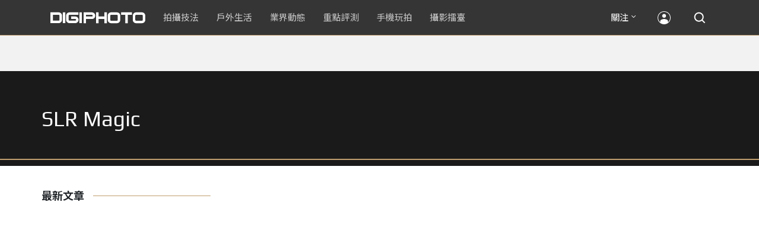

--- FILE ---
content_type: text/html; charset=UTF-8
request_url: https://t.ssp.hinet.net/
body_size: 60
content:
01a86168-8e8e-4166-9088-29a942e32e0f!

--- FILE ---
content_type: text/html; charset=utf-8
request_url: https://www.google.com/recaptcha/api2/aframe
body_size: 250
content:
<!DOCTYPE HTML><html><head><meta http-equiv="content-type" content="text/html; charset=UTF-8"></head><body><script nonce="0hHYQKk4clQtQSKWP3DkVg">/** Anti-fraud and anti-abuse applications only. See google.com/recaptcha */ try{var clients={'sodar':'https://pagead2.googlesyndication.com/pagead/sodar?'};window.addEventListener("message",function(a){try{if(a.source===window.parent){var b=JSON.parse(a.data);var c=clients[b['id']];if(c){var d=document.createElement('img');d.src=c+b['params']+'&rc='+(localStorage.getItem("rc::a")?sessionStorage.getItem("rc::b"):"");window.document.body.appendChild(d);sessionStorage.setItem("rc::e",parseInt(sessionStorage.getItem("rc::e")||0)+1);localStorage.setItem("rc::h",'1769077618600');}}}catch(b){}});window.parent.postMessage("_grecaptcha_ready", "*");}catch(b){}</script></body></html>

--- FILE ---
content_type: application/javascript; charset=utf-8
request_url: https://fundingchoicesmessages.google.com/f/AGSKWxVQ-gQ8QtGntPAHWVHA4rHwg7kpyxtsVz_1UJxzz8ZBENcaMV2S5K0iCpw0qUzKeCr7JbOuV6ScV6wne0UUnqrltRleK0-WKK0f-cLzSha8sy5SfTWW6ChhTxe9W1NFpQ_5gIeUX09YtBCtQTOg6zEJxCjjSboeqmUSeKNh3LnLBwzE2xxhw1fgNLeN/_/admanager_/mbn_ad./serve.ads./yieldlab./innerads.
body_size: -1289
content:
window['87afdc1c-feb9-4b75-ba63-6a90b4607ff2'] = true;